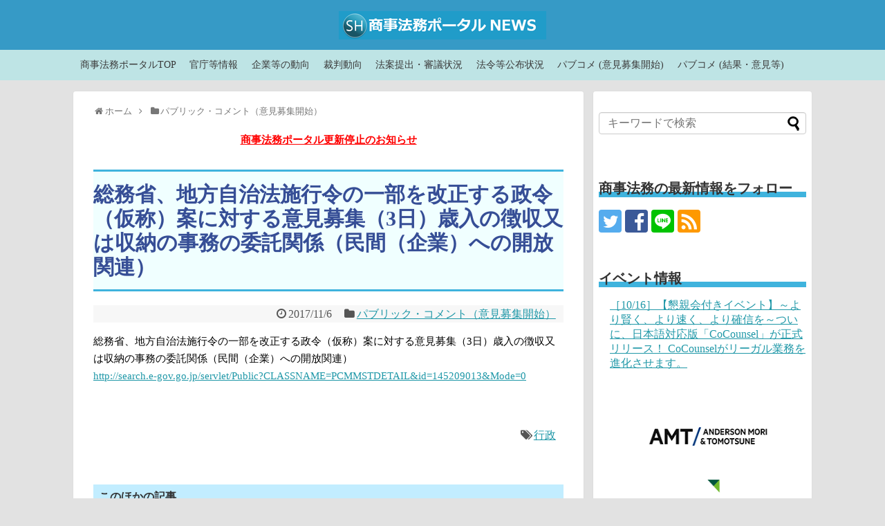

--- FILE ---
content_type: text/html; charset=UTF-8
request_url: https://wp.shojihomu.co.jp/archives/9380
body_size: 18422
content:
<!DOCTYPE html>
<html lang="ja">
<head>
<meta charset="UTF-8">
  <meta name="viewport" content="width=device-width,initial-scale=1.0">
<link rel="alternate" type="application/rss+xml" title="商事法務ポータル NEWS RSS Feed" href="https://wp.shojihomu.co.jp/feed" />
<link rel="pingback" href="https://wp.shojihomu.co.jp/xmlrpc.php" />
<meta name="description" content="総務省、地方自治法施行令の一部を改正する政令（仮称）案に対する意見募集（3日）歳入の徴収又は収納の事務の委託関係（民間（企業）への開放関連） " />
<meta name="keywords" content="パブリック・コメント（意見募集開始）" />
<!-- OGP -->
<meta property="og:type" content="article">
<meta property="og:description" content="総務省、地方自治法施行令の一部を改正する政令（仮称）案に対する意見募集（3日）歳入の徴収又は収納の事務の委託関係（民間（企業）への開放関連） ">
<meta property="og:title" content="総務省、地方自治法施行令の一部を改正する政令（仮称）案に対する意見募集（3日）歳入の徴収又は収納の事務の委託関係（民間（企業）への開放関連）">
<meta property="og:url" content="https://wp.shojihomu.co.jp/archives/9380">
<meta property="og:image" content="https://wp.shojihomu.co.jp/wp-content/uploads/2017/01/fb.png">
<meta property="og:site_name" content="商事法務ポータル NEWS">
<meta property="og:locale" content="ja_JP">
<!-- /OGP -->

<script src="https://kit.fontawesome.com/b2c9d6f975.js" crossorigin="anonymous"></script>
<title>総務省、地方自治法施行令の一部を改正する政令（仮称）案に対する意見募集（3日）歳入の徴収又は収納の事務の委託関係（民間（企業）への開放関連）  |  商事法務ポータル NEWS</title>
<meta name='robots' content='max-image-preview:large' />
	<style>img:is([sizes="auto" i], [sizes^="auto," i]) { contain-intrinsic-size: 3000px 1500px }</style>
	<link rel='dns-prefetch' href='//vjs.zencdn.net' />
<link rel='dns-prefetch' href='//fonts.googleapis.com' />
<link rel="alternate" type="application/rss+xml" title="商事法務ポータル NEWS &raquo; フィード" href="https://wp.shojihomu.co.jp/feed" />
<link rel="alternate" type="application/rss+xml" title="商事法務ポータル NEWS &raquo; コメントフィード" href="https://wp.shojihomu.co.jp/comments/feed" />
<link rel="alternate" type="application/rss+xml" title="商事法務ポータル NEWS &raquo; 総務省、地方自治法施行令の一部を改正する政令（仮称）案に対する意見募集（3日）歳入の徴収又は収納の事務の委託関係（民間（企業）への開放関連） のコメントのフィード" href="https://wp.shojihomu.co.jp/archives/9380/feed" />
<script type="text/javascript">
/* <![CDATA[ */
window._wpemojiSettings = {"baseUrl":"https:\/\/s.w.org\/images\/core\/emoji\/16.0.1\/72x72\/","ext":".png","svgUrl":"https:\/\/s.w.org\/images\/core\/emoji\/16.0.1\/svg\/","svgExt":".svg","source":{"concatemoji":"https:\/\/wp.shojihomu.co.jp\/wp-includes\/js\/wp-emoji-release.min.js?ver=6.8.3"}};
/*! This file is auto-generated */
!function(s,n){var o,i,e;function c(e){try{var t={supportTests:e,timestamp:(new Date).valueOf()};sessionStorage.setItem(o,JSON.stringify(t))}catch(e){}}function p(e,t,n){e.clearRect(0,0,e.canvas.width,e.canvas.height),e.fillText(t,0,0);var t=new Uint32Array(e.getImageData(0,0,e.canvas.width,e.canvas.height).data),a=(e.clearRect(0,0,e.canvas.width,e.canvas.height),e.fillText(n,0,0),new Uint32Array(e.getImageData(0,0,e.canvas.width,e.canvas.height).data));return t.every(function(e,t){return e===a[t]})}function u(e,t){e.clearRect(0,0,e.canvas.width,e.canvas.height),e.fillText(t,0,0);for(var n=e.getImageData(16,16,1,1),a=0;a<n.data.length;a++)if(0!==n.data[a])return!1;return!0}function f(e,t,n,a){switch(t){case"flag":return n(e,"\ud83c\udff3\ufe0f\u200d\u26a7\ufe0f","\ud83c\udff3\ufe0f\u200b\u26a7\ufe0f")?!1:!n(e,"\ud83c\udde8\ud83c\uddf6","\ud83c\udde8\u200b\ud83c\uddf6")&&!n(e,"\ud83c\udff4\udb40\udc67\udb40\udc62\udb40\udc65\udb40\udc6e\udb40\udc67\udb40\udc7f","\ud83c\udff4\u200b\udb40\udc67\u200b\udb40\udc62\u200b\udb40\udc65\u200b\udb40\udc6e\u200b\udb40\udc67\u200b\udb40\udc7f");case"emoji":return!a(e,"\ud83e\udedf")}return!1}function g(e,t,n,a){var r="undefined"!=typeof WorkerGlobalScope&&self instanceof WorkerGlobalScope?new OffscreenCanvas(300,150):s.createElement("canvas"),o=r.getContext("2d",{willReadFrequently:!0}),i=(o.textBaseline="top",o.font="600 32px Arial",{});return e.forEach(function(e){i[e]=t(o,e,n,a)}),i}function t(e){var t=s.createElement("script");t.src=e,t.defer=!0,s.head.appendChild(t)}"undefined"!=typeof Promise&&(o="wpEmojiSettingsSupports",i=["flag","emoji"],n.supports={everything:!0,everythingExceptFlag:!0},e=new Promise(function(e){s.addEventListener("DOMContentLoaded",e,{once:!0})}),new Promise(function(t){var n=function(){try{var e=JSON.parse(sessionStorage.getItem(o));if("object"==typeof e&&"number"==typeof e.timestamp&&(new Date).valueOf()<e.timestamp+604800&&"object"==typeof e.supportTests)return e.supportTests}catch(e){}return null}();if(!n){if("undefined"!=typeof Worker&&"undefined"!=typeof OffscreenCanvas&&"undefined"!=typeof URL&&URL.createObjectURL&&"undefined"!=typeof Blob)try{var e="postMessage("+g.toString()+"("+[JSON.stringify(i),f.toString(),p.toString(),u.toString()].join(",")+"));",a=new Blob([e],{type:"text/javascript"}),r=new Worker(URL.createObjectURL(a),{name:"wpTestEmojiSupports"});return void(r.onmessage=function(e){c(n=e.data),r.terminate(),t(n)})}catch(e){}c(n=g(i,f,p,u))}t(n)}).then(function(e){for(var t in e)n.supports[t]=e[t],n.supports.everything=n.supports.everything&&n.supports[t],"flag"!==t&&(n.supports.everythingExceptFlag=n.supports.everythingExceptFlag&&n.supports[t]);n.supports.everythingExceptFlag=n.supports.everythingExceptFlag&&!n.supports.flag,n.DOMReady=!1,n.readyCallback=function(){n.DOMReady=!0}}).then(function(){return e}).then(function(){var e;n.supports.everything||(n.readyCallback(),(e=n.source||{}).concatemoji?t(e.concatemoji):e.wpemoji&&e.twemoji&&(t(e.twemoji),t(e.wpemoji)))}))}((window,document),window._wpemojiSettings);
/* ]]> */
</script>
<link rel='stylesheet' id='ai1ec_style-css' href='//wp.shojihomu.co.jp/wp-content/plugins/all-in-one-event-calendar/public/themes-ai1ec/vortex/css/ai1ec_parsed_css.css?ver=3.0.0' type='text/css' media='all' />
<link rel='stylesheet' id='pfs-min-style-css' href='https://wp.shojihomu.co.jp/wp-content/plugins/post-from-site/includes/minimal.css?ver=6.8.3&#038;fver=20120110074756' type='text/css' media='all' />
<link rel='stylesheet' id='pfs-style-css' href='https://wp.shojihomu.co.jp/wp-content/plugins/post-from-site/includes/twentyeleven.css?ver=6.8.3&#038;fver=20120110074756' type='text/css' media='all' />
<link rel='stylesheet' id='pt-cv-public-style-css' href='https://wp.shojihomu.co.jp/wp-content/plugins/content-views-query-and-display-post-page/public/assets/css/cv.css?ver=2.4.0.7&#038;fver=20220907030313' type='text/css' media='all' />
<link rel='stylesheet' id='simplicity-style-css' href='https://wp.shojihomu.co.jp/wp-content/themes/simplicity2/style.css?ver=6.8.3&#038;fver=20191029082433' type='text/css' media='all' />
<link rel='stylesheet' id='responsive-style-css' href='https://wp.shojihomu.co.jp/wp-content/themes/simplicity2/css/responsive-pc.css?ver=6.8.3&#038;fver=20191029082433' type='text/css' media='all' />
<link rel='stylesheet' id='parts-skin-style-css' href='https://wp.shojihomu.co.jp/wp-content/themes/simplicity2-child/skins/_parts/_merged_.css?ver=6.8.3&#038;fver=20260127070315' type='text/css' media='all' />
<link rel='stylesheet' id='font-awesome-style-css' href='https://wp.shojihomu.co.jp/wp-content/themes/simplicity2/webfonts/css/font-awesome.min.css?ver=6.8.3&#038;fver=20191029082433' type='text/css' media='all' />
<link rel='stylesheet' id='icomoon-style-css' href='https://wp.shojihomu.co.jp/wp-content/themes/simplicity2/webfonts/icomoon/style.css?ver=6.8.3&#038;fver=20191029082433' type='text/css' media='all' />
<link rel='stylesheet' id='google-fonts-mplus1p-css' href='https://fonts.googleapis.com/earlyaccess/mplus1p.css?ver=6.8.3' type='text/css' media='all' />
<link rel='stylesheet' id='responsive-mode-style-css' href='https://wp.shojihomu.co.jp/wp-content/themes/simplicity2/responsive.css?ver=6.8.3&#038;fver=20191029082433' type='text/css' media='all' />
<link rel='stylesheet' id='narrow-style-css' href='https://wp.shojihomu.co.jp/wp-content/themes/simplicity2/css/narrow.css?ver=6.8.3&#038;fver=20191029082433' type='text/css' media='all' />
<link rel='stylesheet' id='media-style-css' href='https://wp.shojihomu.co.jp/wp-content/themes/simplicity2/css/media.css?ver=6.8.3&#038;fver=20191029082433' type='text/css' media='all' />
<link rel='stylesheet' id='extension-style-css' href='https://wp.shojihomu.co.jp/wp-content/themes/simplicity2/css/extension.css?ver=6.8.3&#038;fver=20191029082433' type='text/css' media='all' />
<style id='extension-style-inline-css' type='text/css'>
#header{background-color:#369ac6}#navi ul,#navi ul.sub-menu,#navi ul.children{background-color:#bee4e5;border-color:#bee4e5}#navi{background-color:#bee4e5}@media screen and (max-width:1110px){#navi{background-color:transparent}}#navi ul li a{color:#3a3a3a}#navi ul li a:hover{background-color:#22c6d8}#page-top a{background-color:#369ac6}#footer{background-color:#369ac6}#h-top{min-height:60px}ul.snsp li.twitter-page a span{background-color:#55acee}ul.snsp li.facebook-page a span{background-color:#3b5998}ul.snsp li.google-plus-page a span{background-color:#dd4b39}ul.snsp li.instagram-page a span{background-color:#3f729b}ul.snsp li.hatebu-page a span{background-color:#008fde}ul.snsp li.pinterest-page a span{background-color:#cc2127}ul.snsp li.youtube-page a span{background-color:#e52d27}ul.snsp li.flickr-page a span{background-color:#1d1d1b}ul.snsp li.github-page a span{background-color:#24292e}ul.snsp li.line-page a span{background-color:#00c300}ul.snsp li.feedly-page a span{background-color:#87bd33}ul.snsp li.push7-page a span{background-color:#eeac00}ul.snsp li.rss-page a span{background-color:#fe9900}ul.snsp li a:hover{opacity:.7} figure.entry-thumb,.new-entry-thumb,.popular-entry-thumb,.related-entry-thumb{display:none}.widget_new_popular .wpp-thumbnail,.widget_popular_ranking .wpp-thumbnail{display:none}.related-entry-thumbnail .related-entry-thumb{display:block}.entry-card-content,.related-entry-content{margin-left:0}.widget_new_popular ul li::before{display:none}.new-entry,#sidebar ul.wpp-list{padding-left:1em}.new-entry a,#sidebar ul.wpp-list a{color:;text-decoration:underline}.article{font-size:15px}#header .alignleft{margin-right:30px;max-width:none} .blog-card-thumbnail-right .blog-card-thumbnail{float:right}.blog-card-thumbnail-right .blog-card-content{margin-left:0;margin-right:110px}.blog-card-thumbnail-right img.blog-card-thumb-image{margin-left:10px;margin-right:0}#sidebar .blog-card-thumbnail-right .blog-card-content{margin-left:0;margin-right:90px}@media screen and (max-width:560px){.blog-card-thumbnail-right .blog-card-content{margin-right:90px}.blog-card-thumbnail-right .blog-card-title{margin-left:0}.blog-card-thumbnail-right img.blog-card-thumb-image{margin-left:5px;margin-right:0}}  #header .alignleft{text-align:center;max-width:none}#h-top #site-title a{margin-right:0}#site-description{margin-right:0}#header .alignright{display:none} #sidebar{background-color:#fff;padding:5px 8px;border-radius:4px;border:1px solid #ddd}@media screen and (max-width:639px){.article br{display:block}}#site-title{margin-right:0} #main .social-count{display:none} .arrow-box{display:none}#sns-group-top .balloon-btn-set{width:auto}body{font-family:'Mplus 1p'}
</style>
<link rel='stylesheet' id='child-style-css' href='https://wp.shojihomu.co.jp/wp-content/themes/simplicity2-child/style.css?ver=6.8.3&#038;fver=20221220035456' type='text/css' media='all' />
<link rel='stylesheet' id='child-responsive-mode-style-css' href='https://wp.shojihomu.co.jp/wp-content/themes/simplicity2-child/responsive.css?ver=6.8.3&#038;fver=20170525075140' type='text/css' media='all' />
<link rel='stylesheet' id='print-style-css' href='https://wp.shojihomu.co.jp/wp-content/themes/simplicity2/css/print.css?ver=6.8.3&#038;fver=20191029082433' type='text/css' media='print' />
<style id='wp-emoji-styles-inline-css' type='text/css'>

	img.wp-smiley, img.emoji {
		display: inline !important;
		border: none !important;
		box-shadow: none !important;
		height: 1em !important;
		width: 1em !important;
		margin: 0 0.07em !important;
		vertical-align: -0.1em !important;
		background: none !important;
		padding: 0 !important;
	}
</style>
<link rel='stylesheet' id='wp-block-library-css' href='https://wp.shojihomu.co.jp/wp-includes/css/dist/block-library/style.min.css?ver=6.8.3' type='text/css' media='all' />
<style id='wp-block-library-inline-css' type='text/css'>
.has-text-align-justify{text-align:justify;}
</style>
<style id='classic-theme-styles-inline-css' type='text/css'>
/*! This file is auto-generated */
.wp-block-button__link{color:#fff;background-color:#32373c;border-radius:9999px;box-shadow:none;text-decoration:none;padding:calc(.667em + 2px) calc(1.333em + 2px);font-size:1.125em}.wp-block-file__button{background:#32373c;color:#fff;text-decoration:none}
</style>
<link rel='stylesheet' id='mediaelement-css' href='https://wp.shojihomu.co.jp/wp-includes/js/mediaelement/mediaelementplayer-legacy.min.css?ver=4.2.17' type='text/css' media='all' />
<link rel='stylesheet' id='wp-mediaelement-css' href='https://wp.shojihomu.co.jp/wp-includes/js/mediaelement/wp-mediaelement.min.css?ver=6.8.3' type='text/css' media='all' />
<style id='global-styles-inline-css' type='text/css'>
:root{--wp--preset--aspect-ratio--square: 1;--wp--preset--aspect-ratio--4-3: 4/3;--wp--preset--aspect-ratio--3-4: 3/4;--wp--preset--aspect-ratio--3-2: 3/2;--wp--preset--aspect-ratio--2-3: 2/3;--wp--preset--aspect-ratio--16-9: 16/9;--wp--preset--aspect-ratio--9-16: 9/16;--wp--preset--color--black: #000000;--wp--preset--color--cyan-bluish-gray: #abb8c3;--wp--preset--color--white: #ffffff;--wp--preset--color--pale-pink: #f78da7;--wp--preset--color--vivid-red: #cf2e2e;--wp--preset--color--luminous-vivid-orange: #ff6900;--wp--preset--color--luminous-vivid-amber: #fcb900;--wp--preset--color--light-green-cyan: #7bdcb5;--wp--preset--color--vivid-green-cyan: #00d084;--wp--preset--color--pale-cyan-blue: #8ed1fc;--wp--preset--color--vivid-cyan-blue: #0693e3;--wp--preset--color--vivid-purple: #9b51e0;--wp--preset--gradient--vivid-cyan-blue-to-vivid-purple: linear-gradient(135deg,rgba(6,147,227,1) 0%,rgb(155,81,224) 100%);--wp--preset--gradient--light-green-cyan-to-vivid-green-cyan: linear-gradient(135deg,rgb(122,220,180) 0%,rgb(0,208,130) 100%);--wp--preset--gradient--luminous-vivid-amber-to-luminous-vivid-orange: linear-gradient(135deg,rgba(252,185,0,1) 0%,rgba(255,105,0,1) 100%);--wp--preset--gradient--luminous-vivid-orange-to-vivid-red: linear-gradient(135deg,rgba(255,105,0,1) 0%,rgb(207,46,46) 100%);--wp--preset--gradient--very-light-gray-to-cyan-bluish-gray: linear-gradient(135deg,rgb(238,238,238) 0%,rgb(169,184,195) 100%);--wp--preset--gradient--cool-to-warm-spectrum: linear-gradient(135deg,rgb(74,234,220) 0%,rgb(151,120,209) 20%,rgb(207,42,186) 40%,rgb(238,44,130) 60%,rgb(251,105,98) 80%,rgb(254,248,76) 100%);--wp--preset--gradient--blush-light-purple: linear-gradient(135deg,rgb(255,206,236) 0%,rgb(152,150,240) 100%);--wp--preset--gradient--blush-bordeaux: linear-gradient(135deg,rgb(254,205,165) 0%,rgb(254,45,45) 50%,rgb(107,0,62) 100%);--wp--preset--gradient--luminous-dusk: linear-gradient(135deg,rgb(255,203,112) 0%,rgb(199,81,192) 50%,rgb(65,88,208) 100%);--wp--preset--gradient--pale-ocean: linear-gradient(135deg,rgb(255,245,203) 0%,rgb(182,227,212) 50%,rgb(51,167,181) 100%);--wp--preset--gradient--electric-grass: linear-gradient(135deg,rgb(202,248,128) 0%,rgb(113,206,126) 100%);--wp--preset--gradient--midnight: linear-gradient(135deg,rgb(2,3,129) 0%,rgb(40,116,252) 100%);--wp--preset--font-size--small: 13px;--wp--preset--font-size--medium: 20px;--wp--preset--font-size--large: 36px;--wp--preset--font-size--x-large: 42px;--wp--preset--spacing--20: 0.44rem;--wp--preset--spacing--30: 0.67rem;--wp--preset--spacing--40: 1rem;--wp--preset--spacing--50: 1.5rem;--wp--preset--spacing--60: 2.25rem;--wp--preset--spacing--70: 3.38rem;--wp--preset--spacing--80: 5.06rem;--wp--preset--shadow--natural: 6px 6px 9px rgba(0, 0, 0, 0.2);--wp--preset--shadow--deep: 12px 12px 50px rgba(0, 0, 0, 0.4);--wp--preset--shadow--sharp: 6px 6px 0px rgba(0, 0, 0, 0.2);--wp--preset--shadow--outlined: 6px 6px 0px -3px rgba(255, 255, 255, 1), 6px 6px rgba(0, 0, 0, 1);--wp--preset--shadow--crisp: 6px 6px 0px rgba(0, 0, 0, 1);}:where(.is-layout-flex){gap: 0.5em;}:where(.is-layout-grid){gap: 0.5em;}body .is-layout-flex{display: flex;}.is-layout-flex{flex-wrap: wrap;align-items: center;}.is-layout-flex > :is(*, div){margin: 0;}body .is-layout-grid{display: grid;}.is-layout-grid > :is(*, div){margin: 0;}:where(.wp-block-columns.is-layout-flex){gap: 2em;}:where(.wp-block-columns.is-layout-grid){gap: 2em;}:where(.wp-block-post-template.is-layout-flex){gap: 1.25em;}:where(.wp-block-post-template.is-layout-grid){gap: 1.25em;}.has-black-color{color: var(--wp--preset--color--black) !important;}.has-cyan-bluish-gray-color{color: var(--wp--preset--color--cyan-bluish-gray) !important;}.has-white-color{color: var(--wp--preset--color--white) !important;}.has-pale-pink-color{color: var(--wp--preset--color--pale-pink) !important;}.has-vivid-red-color{color: var(--wp--preset--color--vivid-red) !important;}.has-luminous-vivid-orange-color{color: var(--wp--preset--color--luminous-vivid-orange) !important;}.has-luminous-vivid-amber-color{color: var(--wp--preset--color--luminous-vivid-amber) !important;}.has-light-green-cyan-color{color: var(--wp--preset--color--light-green-cyan) !important;}.has-vivid-green-cyan-color{color: var(--wp--preset--color--vivid-green-cyan) !important;}.has-pale-cyan-blue-color{color: var(--wp--preset--color--pale-cyan-blue) !important;}.has-vivid-cyan-blue-color{color: var(--wp--preset--color--vivid-cyan-blue) !important;}.has-vivid-purple-color{color: var(--wp--preset--color--vivid-purple) !important;}.has-black-background-color{background-color: var(--wp--preset--color--black) !important;}.has-cyan-bluish-gray-background-color{background-color: var(--wp--preset--color--cyan-bluish-gray) !important;}.has-white-background-color{background-color: var(--wp--preset--color--white) !important;}.has-pale-pink-background-color{background-color: var(--wp--preset--color--pale-pink) !important;}.has-vivid-red-background-color{background-color: var(--wp--preset--color--vivid-red) !important;}.has-luminous-vivid-orange-background-color{background-color: var(--wp--preset--color--luminous-vivid-orange) !important;}.has-luminous-vivid-amber-background-color{background-color: var(--wp--preset--color--luminous-vivid-amber) !important;}.has-light-green-cyan-background-color{background-color: var(--wp--preset--color--light-green-cyan) !important;}.has-vivid-green-cyan-background-color{background-color: var(--wp--preset--color--vivid-green-cyan) !important;}.has-pale-cyan-blue-background-color{background-color: var(--wp--preset--color--pale-cyan-blue) !important;}.has-vivid-cyan-blue-background-color{background-color: var(--wp--preset--color--vivid-cyan-blue) !important;}.has-vivid-purple-background-color{background-color: var(--wp--preset--color--vivid-purple) !important;}.has-black-border-color{border-color: var(--wp--preset--color--black) !important;}.has-cyan-bluish-gray-border-color{border-color: var(--wp--preset--color--cyan-bluish-gray) !important;}.has-white-border-color{border-color: var(--wp--preset--color--white) !important;}.has-pale-pink-border-color{border-color: var(--wp--preset--color--pale-pink) !important;}.has-vivid-red-border-color{border-color: var(--wp--preset--color--vivid-red) !important;}.has-luminous-vivid-orange-border-color{border-color: var(--wp--preset--color--luminous-vivid-orange) !important;}.has-luminous-vivid-amber-border-color{border-color: var(--wp--preset--color--luminous-vivid-amber) !important;}.has-light-green-cyan-border-color{border-color: var(--wp--preset--color--light-green-cyan) !important;}.has-vivid-green-cyan-border-color{border-color: var(--wp--preset--color--vivid-green-cyan) !important;}.has-pale-cyan-blue-border-color{border-color: var(--wp--preset--color--pale-cyan-blue) !important;}.has-vivid-cyan-blue-border-color{border-color: var(--wp--preset--color--vivid-cyan-blue) !important;}.has-vivid-purple-border-color{border-color: var(--wp--preset--color--vivid-purple) !important;}.has-vivid-cyan-blue-to-vivid-purple-gradient-background{background: var(--wp--preset--gradient--vivid-cyan-blue-to-vivid-purple) !important;}.has-light-green-cyan-to-vivid-green-cyan-gradient-background{background: var(--wp--preset--gradient--light-green-cyan-to-vivid-green-cyan) !important;}.has-luminous-vivid-amber-to-luminous-vivid-orange-gradient-background{background: var(--wp--preset--gradient--luminous-vivid-amber-to-luminous-vivid-orange) !important;}.has-luminous-vivid-orange-to-vivid-red-gradient-background{background: var(--wp--preset--gradient--luminous-vivid-orange-to-vivid-red) !important;}.has-very-light-gray-to-cyan-bluish-gray-gradient-background{background: var(--wp--preset--gradient--very-light-gray-to-cyan-bluish-gray) !important;}.has-cool-to-warm-spectrum-gradient-background{background: var(--wp--preset--gradient--cool-to-warm-spectrum) !important;}.has-blush-light-purple-gradient-background{background: var(--wp--preset--gradient--blush-light-purple) !important;}.has-blush-bordeaux-gradient-background{background: var(--wp--preset--gradient--blush-bordeaux) !important;}.has-luminous-dusk-gradient-background{background: var(--wp--preset--gradient--luminous-dusk) !important;}.has-pale-ocean-gradient-background{background: var(--wp--preset--gradient--pale-ocean) !important;}.has-electric-grass-gradient-background{background: var(--wp--preset--gradient--electric-grass) !important;}.has-midnight-gradient-background{background: var(--wp--preset--gradient--midnight) !important;}.has-small-font-size{font-size: var(--wp--preset--font-size--small) !important;}.has-medium-font-size{font-size: var(--wp--preset--font-size--medium) !important;}.has-large-font-size{font-size: var(--wp--preset--font-size--large) !important;}.has-x-large-font-size{font-size: var(--wp--preset--font-size--x-large) !important;}
:where(.wp-block-post-template.is-layout-flex){gap: 1.25em;}:where(.wp-block-post-template.is-layout-grid){gap: 1.25em;}
:where(.wp-block-columns.is-layout-flex){gap: 2em;}:where(.wp-block-columns.is-layout-grid){gap: 2em;}
:root :where(.wp-block-pullquote){font-size: 1.5em;line-height: 1.6;}
</style>
<link rel='stylesheet' id='cptch_stylesheet-css' href='https://wp.shojihomu.co.jp/wp-content/plugins/captcha/css/front_end_style.css?ver=4.3.6&#038;fver=20170919082218' type='text/css' media='all' />
<link rel='stylesheet' id='dashicons-css' href='https://wp.shojihomu.co.jp/wp-includes/css/dashicons.min.css?ver=6.8.3' type='text/css' media='all' />
<link rel='stylesheet' id='cptch_desktop_style-css' href='https://wp.shojihomu.co.jp/wp-content/plugins/captcha/css/desktop_style.css?ver=4.3.6&#038;fver=20170919082218' type='text/css' media='all' />
<link rel='stylesheet' id='fancybox-for-wp-css' href='https://wp.shojihomu.co.jp/wp-content/plugins/fancybox-for-wordpress/assets/css/fancybox.css?ver=1.3.4&#038;fver=20211227031657' type='text/css' media='all' />
<link rel='stylesheet' id='videojs-css' href='//vjs.zencdn.net/5.9.2/video-js.css?ver=6.8.3' type='text/css' media='all' />
<link rel='stylesheet' id='videojs-style-css' href='https://wp.shojihomu.co.jp/wp-content/plugins/videojs-hls-player/videojs-hls-player.css?ver=6.8.3&#038;fver=20171129065121' type='text/css' media='all' />
<link rel='stylesheet' id='videojs-airplay-css' href='https://wp.shojihomu.co.jp/wp-content/plugins/videojs-hls-player/videojs-airplay/videojs.airplay.css?ver=6.8.3&#038;fver=20171129065121' type='text/css' media='all' />
<link rel='stylesheet' id='ivory-search-styles-css' href='https://wp.shojihomu.co.jp/wp-content/plugins/add-search-to-menu/public/css/ivory-search.min.css?ver=5.4.8&#038;fver=20220907030342' type='text/css' media='all' />
<link rel='stylesheet' id='sidebar-login-css' href='https://wp.shojihomu.co.jp/wp-content/plugins/sidebar-login/build/sidebar-login.css?ver=1661826946&#038;fver=20220830023546' type='text/css' media='all' />
<link rel='stylesheet' id='dflip-icons-style-css' href='https://wp.shojihomu.co.jp/wp-content/plugins/3d-flipbook-dflip-lite/assets/css/themify-icons.min.css?ver=1.7.33&#038;fver=20220907124757' type='text/css' media='all' />
<link rel='stylesheet' id='dflip-style-css' href='https://wp.shojihomu.co.jp/wp-content/plugins/3d-flipbook-dflip-lite/assets/css/dflip.min.css?ver=1.7.33&#038;fver=20220907124757' type='text/css' media='all' />
<link rel='stylesheet' id='tablepress-default-css' href='https://wp.shojihomu.co.jp/wp-content/tablepress-combined.min.css?ver=10&#038;fver=20210922053303' type='text/css' media='all' />
<link rel='stylesheet' id='jetpack_css-css' href='https://wp.shojihomu.co.jp/wp-content/plugins/jetpack/css/jetpack.css?ver=11.5.3&#038;fver=20241014090616' type='text/css' media='all' />
<script type="text/javascript" src="https://wp.shojihomu.co.jp/wp-includes/js/jquery/jquery.min.js?ver=3.7.1" id="jquery-core-js"></script>
<script type="text/javascript" src="https://wp.shojihomu.co.jp/wp-includes/js/jquery/jquery-migrate.min.js?ver=3.4.1" id="jquery-migrate-js"></script>
<script type="text/javascript" src="https://wp.shojihomu.co.jp/wp-includes/js/jquery/jquery.form.min.js?ver=4.3.0" id="jquery-form-js"></script>
<script type="text/javascript" src="https://wp.shojihomu.co.jp/wp-content/plugins/post-from-site/includes/jquery.MultiFile.pack.js?ver=6.8.3&amp;fver=20120110074756" id="jquery-multi-upload-js"></script>
<script type="text/javascript" src="https://wp.shojihomu.co.jp/wp-content/plugins/post-from-site/includes/pfs-script.js?ver=6.8.3&amp;fver=20120110074756" id="pfs-script-js"></script>
<script type="text/javascript" src="https://wp.shojihomu.co.jp/wp-content/plugins/fancybox-for-wordpress/assets/js/jquery.fancybox.js?ver=1.3.4&amp;fver=20211227031657" id="fancybox-for-wp-js"></script>
<script type="text/javascript" src="//vjs.zencdn.net/ie8/1.1.2/videojs-ie8.min.js?ver=1.0.2" id="videojs-ie8-js"></script>
<link rel="canonical" href="https://wp.shojihomu.co.jp/archives/9380" />
<link rel='shortlink' href='https://wp.shojihomu.co.jp/?p=9380' />
<link rel="alternate" title="oEmbed (JSON)" type="application/json+oembed" href="https://wp.shojihomu.co.jp/wp-json/oembed/1.0/embed?url=https%3A%2F%2Fwp.shojihomu.co.jp%2Farchives%2F9380" />
<link rel="alternate" title="oEmbed (XML)" type="text/xml+oembed" href="https://wp.shojihomu.co.jp/wp-json/oembed/1.0/embed?url=https%3A%2F%2Fwp.shojihomu.co.jp%2Farchives%2F9380&#038;format=xml" />

<!-- Fancybox for WordPress v3.3.3 -->
<style type="text/css">
	.fancybox-slide--image .fancybox-content{background-color: #FFFFFF}div.fancybox-caption{display:none !important;}
	
	img.fancybox-image{border-width:10px;border-color:#FFFFFF;border-style:solid;}
	div.fancybox-bg{background-color:rgba(102,102,102,0.3);opacity:1 !important;}div.fancybox-content{border-color:#FFFFFF}
	div#fancybox-title{background-color:#FFFFFF}
	div.fancybox-content{background-color:#FFFFFF}
	div#fancybox-title-inside{color:#333333}
	
	
	
	div.fancybox-caption p.caption-title{display:inline-block}
	div.fancybox-caption p.caption-title{font-size:14px}
	div.fancybox-caption p.caption-title{color:#333333}
	div.fancybox-caption {color:#333333}div.fancybox-caption p.caption-title {background:#fff; width:auto;padding:10px 30px;}div.fancybox-content p.caption-title{color:#333333;margin: 0;padding: 5px 0;}
</style><script type="text/javascript">
	jQuery(function () {

		var mobileOnly = false;
		
		if (mobileOnly) {
			return;
		}

		jQuery.fn.getTitle = function () { // Copy the title of every IMG tag and add it to its parent A so that fancybox can show titles
			var arr = jQuery("a[data-fancybox]");
									jQuery.each(arr, function() {
										var title = jQuery(this).children("img").attr("title");
										 var caption = jQuery(this).next("figcaption").html();
                                        if(caption && title){jQuery(this).attr("title",title+" " + caption)}else if(title){ jQuery(this).attr("title",title);}else if(caption){jQuery(this).attr("title",caption);}
									});			}

		// Supported file extensions

				var thumbnails = jQuery("a:has(img)").not(".nolightbox").not('.envira-gallery-link').not('.ngg-simplelightbox').filter(function () {
			return /\.(jpe?g|png|gif|mp4|webp|bmp|pdf)(\?[^/]*)*$/i.test(jQuery(this).attr('href'))
		});
		

		// Add data-type iframe for links that are not images or videos.
		var iframeLinks = jQuery('.fancyboxforwp').filter(function () {
			return !/\.(jpe?g|png|gif|mp4|webp|bmp|pdf)(\?[^/]*)*$/i.test(jQuery(this).attr('href'))
		}).filter(function () {
			return !/vimeo|youtube/i.test(jQuery(this).attr('href'))
		});
		iframeLinks.attr({"data-type": "iframe"}).getTitle();

				// Gallery All
		thumbnails.addClass("fancyboxforwp").attr("data-fancybox", "gallery").getTitle();
		iframeLinks.attr({"data-fancybox": "gallery"}).getTitle();

		// Gallery type NONE
		
		// Call fancybox and apply it on any link with a rel atribute that starts with "fancybox", with the options set on the admin panel
		jQuery("a.fancyboxforwp").fancyboxforwp({
			loop: false,
			smallBtn: false,
			zoomOpacity: "auto",
			animationEffect: "fade",
			animationDuration: 500,
			transitionEffect: "fade",
			transitionDuration: "300",
			overlayShow: true,
			overlayOpacity: "0.3",
			titleShow: true,
			titlePosition: "inside",
			keyboard: true,
			showCloseButton: false,
			arrows: true,
			clickContent:"close",
			clickSlide: "close",
			mobile: {
				clickContent: function (current, event) {
					return current.type === "image" ? "close" : false;
				},
				clickSlide: function (current, event) {
					return current.type === "image" ? "close" : "close";
				},
			},
			wheel: false,
			toolbar: true,
			preventCaptionOverlap: true,
			onInit: function() { },			onDeactivate
	: function() { },		beforeClose: function() { },			afterShow: function() {},				afterClose: function() { },					caption : function( instance, item ) {var title ="";if("undefined" != typeof jQuery(this).context ){var title = jQuery(this).context.title;} else { var title = ("undefined" != typeof jQuery(this).attr("title")) ? jQuery(this).attr("title") : false;}var caption = jQuery(this).data('caption') || '';if ( item.type === 'image' && title.length ) {caption = (caption.length ? caption + '<br />' : '') + '<p class="caption-title">'+title+'</p>' ;}return caption;},
		afterLoad : function( instance, current ) {current.$content.append('<div class=\"fancybox-custom-caption inside-caption\" style=\" position: absolute;left:0;right:0;color:#000;margin:0 auto;bottom:0;text-align:center;background-color:#FFFFFF \">' + current.opts.caption + '</div>');},
			})
		;

			})
</script>
<!-- END Fancybox for WordPress -->

<!-- This site is embedding HLS video using Video.js HLS Plugin v1.0.2 - https://www.socialite-media.com/videojs-hls-player-for-wordpress -->

	<style>img#wpstats{display:none}</style>
		<style type="text/css">
                    .ctl-bullets-container {
                display: block;
                position: fixed;
                left: 0;
                height: 100%;
                z-index: 1049;
                font-weight: normal;
                height: 70vh;
                overflow-x: hidden;
                overflow-y: auto;
                margin: 15vh auto;
            }</style><link rel="shortcut icon" type="image/x-icon" href="https://wp.shojihomu.co.jp/wp-content/uploads/2017/01/favicon2.png" />
<script data-cfasync="false"> var dFlipLocation = "https://wp.shojihomu.co.jp/wp-content/plugins/3d-flipbook-dflip-lite/assets/"; var dFlipWPGlobal = {"text":{"toggleSound":"Turn on\/off Sound","toggleThumbnails":"Toggle Thumbnails","toggleOutline":"Toggle Outline\/Bookmark","previousPage":"Previous Page","nextPage":"Next Page","toggleFullscreen":"Toggle Fullscreen","zoomIn":"Zoom In","zoomOut":"Zoom Out","toggleHelp":"Toggle Help","singlePageMode":"Single Page Mode","doublePageMode":"Double Page Mode","downloadPDFFile":"Download PDF File","gotoFirstPage":"Goto First Page","gotoLastPage":"Goto Last Page","share":"Share","mailSubject":"I wanted you to see this FlipBook","mailBody":"Check out this site {{url}}","loading":"DearFlip: Loading "},"moreControls":"download,pageMode,startPage,endPage,sound","hideControls":"","scrollWheel":"true","backgroundColor":"#777","backgroundImage":"","height":"auto","paddingLeft":"20","paddingRight":"20","controlsPosition":"bottom","duration":800,"soundEnable":"true","enableDownload":"true","enableAnnotation":"false","enableAnalytics":"false","webgl":"true","hard":"none","maxTextureSize":"1600","rangeChunkSize":"524288","zoomRatio":1.5,"stiffness":3,"pageMode":"0","singlePageMode":"0","pageSize":"0","autoPlay":"false","autoPlayDuration":5000,"autoPlayStart":"false","linkTarget":"2","sharePrefix":"dearflip-"};</script><style type="text/css" id="custom-background-css">
body.custom-background { background-color: #e2e2e2; }
</style>
			<style type="text/css" id="wp-custom-css">
			/*
ここに独自の CSS を追加することができます。

詳しくは上のヘルプアイコンをクリックしてください。
*/

ul.lcp_catlist { list-style-image: url(https://wp.shojihomu.co.jp/wp-content/uploads/2017/01/icon.png);
 }
li {margin-top:0.5em; margin-bottom:0.5em;}

div.pt-cv-title {padding-left: 30px;
    background: url(https://wp.shojihomu.co.jp/wp-content/uploads/2019/05/mhm_icon.png) no-repeat;
 }
li {margin-top:0.5em; margin-bottom:0.5em;}

h2 {
background: #c2edff;/*背景色*/
font-size: 1rem; /* =16px */
padding: 0.5em;/*文字まわり（上下左右）の余白*/
}

a.entry-title.entry-title-link {
font-size: 1rem; /* =16px */
}

h6.portal {
position: relative;
background: #3fb3dd;
padding: 5px 5px 2px 25px;
font-size: 20px;
color: #FFFFFF;
border-radius: 0 10px 10px 0;
}

h6.portal:before {
font-family: FontAwesome;
content: "\f044";
display: inline-block;
line-height: 40px;
position: absolute;
padding: 0em;
color: white;
background: #209cc9;
font-weight: normal;
width: 40px;
text-align: center;
height: 40px;
line-height: 40px;
left: -0.5em;
top: 50%;
-moz-transform: translateY(-50%);
-webkit-transform: translateY(-50%);
-ms-transform: translateY(-50%);
transform: translateY(-50%);
border: solid 3px white; 
border-radius: 50%;
}

h6.movie {
position: relative;
background: #3fb3dd;
padding: 5px 5px 2px 25px;
font-size: 20px;
color: #FFFFFF;
border-radius: 0 10px 10px 0;
}

h6.movie:before {
font-family: FontAwesome;
content: "\f03d";
display: inline-block;
line-height: 40px;
position: absolute;
padding: 0em;
color: white;
background: #209cc9;
font-weight: normal;
width: 40px;
text-align: center;
height: 40px;
line-height: 40px;
left: -0.5em;
top: 50%;
-moz-transform: translateY(-50%);
-webkit-transform: translateY(-50%);
-ms-transform: translateY(-50%);
transform: translateY(-50%);
border: solid 3px white; 
border-radius: 50%;
}

h6.book {
position: relative;
background: #3fb3dd;
padding: 5px 5px 2px 25px;
font-size: 20px;
color: #FFFFFF;
border-radius: 0 10px 10px 0;
}

h6.book:before {
font-family: FontAwesome;
content: "\f02d";
display: inline-block;
line-height: 40px;
position: absolute;
padding: 0em;
color: white;
background: #209cc9;
font-weight: normal;
width: 40px;
text-align: center;
height: 40px;
line-height: 40px;
left: -0.5em;
top: 50%;
-moz-transform: translateY(-50%);
-webkit-transform: translateY(-50%);
-ms-transform: translateY(-50%);
transform: translateY(-50%);
border: solid 3px white; 
border-radius: 50%;
}

h6.kancho {
position: relative;
background: #3fb3dd;
padding: 5px 5px 2px 25px;
font-size: 20px;
color: #FFFFFF;
border-radius: 0 10px 10px 0;
}

h6.kancho:before {
font-family: FontAwesome;
content: "\f19c";
display: inline-block;
line-height: 40px;
position: absolute;
padding: 0em;
color: white;
background: #209cc9;
font-weight: normal;
width: 40px;
text-align: center;
height: 40px;
line-height: 40px;
left: -0.5em;
top: 50%;
-moz-transform: translateY(-50%);
-webkit-transform: translateY(-50%);
-ms-transform: translateY(-50%);
transform: translateY(-50%);
border: solid 3px white; 
border-radius: 50%;
}

h6.kigyo {
position: relative;
background: #3fb3dd;
padding: 5px 5px 2px 25px;
font-size: 20px;
color: #FFFFFF;
border-radius: 0 10px 10px 0;
}

h6.kigyo:before {
font-family: FontAwesome;
content: "\f0f7";
display: inline-block;
line-height: 40px;
position: absolute;
padding: 0em;
color: white;
background: #209cc9;
font-weight: normal;
width: 40px;
text-align: center;
height: 40px;
line-height: 40px;
left: -0.5em;
top: 50%;
-moz-transform: translateY(-50%);
-webkit-transform: translateY(-50%);
-ms-transform: translateY(-50%);
transform: translateY(-50%);
border: solid 3px white; 
border-radius: 50%;
}

h6.saiban {
position: relative;
background: #3fb3dd;
padding: 5px 5px 2px 25px;
font-size: 20px;
color: #FFFFFF;
border-radius: 0 10px 10px 0;
}

h6.saiban:before {
font-family: FontAwesome;
content: "\f24e";
display: inline-block;
line-height: 40px;
position: absolute;
padding: 0em;
color: white;
background: #209cc9;
font-weight: normal;
width: 40px;
text-align: center;
height: 40px;
line-height: 40px;
left: -0.5em;
top: 50%;
-moz-transform: translateY(-50%);
-webkit-transform: translateY(-50%);
-ms-transform: translateY(-50%);
transform: translateY(-50%);
border: solid 3px white; 
border-radius: 50%;
}

h6.houan {
position: relative;
background: #3fb3dd;
padding: 5px 5px 2px 25px;
font-size: 20px;
color: #FFFFFF;
border-radius: 0 10px 10px 0;
}

h6.houan:before {
font-family: FontAwesome;
content: "\f15c";
display: inline-block;
line-height: 40px;
position: absolute;
padding: 0em;
color: white;
background: #209cc9;
font-weight: normal;
width: 40px;
text-align: center;
height: 40px;
line-height: 40px;
left: -0.5em;
top: 50%;
-moz-transform: translateY(-50%);
-webkit-transform: translateY(-50%);
-ms-transform: translateY(-50%);
transform: translateY(-50%);
border: solid 3px white; 
border-radius: 50%;
}

h6.koufu {
position: relative;
background: #3fb3dd;
padding: 5px 5px 2px 25px;
font-size: 20px;
color: #FFFFFF;
border-radius: 0 10px 10px 0;
}

h6.koufu:before {
font-family: FontAwesome;
content: "\f274";
display: inline-block;
line-height: 40px;
position: absolute;
padding: 0em;
color: white;
background: #209cc9;
font-weight: normal;
width: 40px;
text-align: center;
height: 40px;
line-height: 40px;
left: -0.5em;
top: 50%;
-moz-transform: translateY(-50%);
-webkit-transform: translateY(-50%);
-ms-transform: translateY(-50%);
transform: translateY(-50%);
border: solid 3px white; 
border-radius: 50%;
}

h6.boshu {
position: relative;
background: #3fb3dd;
padding: 5px 5px 2px 25px;
font-size: 20px;
color: #FFFFFF;
border-radius: 0 10px 10px 0;
}

h6.boshu:before {
font-family: FontAwesome;
content: "\f090";
display: inline-block;
line-height: 40px;
position: absolute;
padding: 0em;
color: white;
background: #209cc9;
font-weight: normal;
width: 40px;
text-align: center;
height: 40px;
line-height: 40px;
left: -0.5em;
top: 50%;
-moz-transform: translateY(-50%);
-webkit-transform: translateY(-50%);
-ms-transform: translateY(-50%);
transform: translateY(-50%);
border: solid 3px white; 
border-radius: 50%;
}

h6.kekka {
position: relative;
background: #3fb3dd;
padding: 5px 5px 2px 25px;
font-size: 20px;
color: #FFFFFF;
border-radius: 0 10px 10px 0;
}

h6.kekka:before {
font-family: FontAwesome;
content: "\f08b";
display: inline-block;
line-height: 40px;
position: absolute;
padding: 0em;
color: white;
background: #209cc9;
font-weight: normal;
width: 40px;
text-align: center;
height: 40px;
line-height: 40px;
left: -0.5em;
top: 50%;
-moz-transform: translateY(-50%);
-webkit-transform: translateY(-50%);
-ms-transform: translateY(-50%);
transform: translateY(-50%);
border: solid 3px white; 
border-radius: 50%;
}

h1#archive-title {
position: relative;
background: #3fb3dd;
padding: 5px 5px 2px 35px;
font-size: 20px;
color: #FFFFFF;
border-radius: 0 10px 10px 0;
}

h1#archive-title:before {
font-family: FontAwesome;
content: "\f07c";
display: inline-block;
line-height: 40px;
position: absolute;
padding: 0em;
color: white;
background: #209cc9;
font-weight: normal;
width: 40px;
text-align: center;
height: 40px;
line-height: 40px;
left: -0.5em;
top: 50%;
-moz-transform: translateY(-50%);
-webkit-transform: translateY(-50%);
-ms-transform: translateY(-50%);
transform: translateY(-50%);
border: solid 3px white; 
border-radius: 50%;
}

/*右側ウィジェット見出しアンダーライン*/
h3.widget_title.sidebar_widget_title {
background: linear-gradient(transparent 70%, #3fb3dd 70%);
}

/*記事タイトル装飾*/
h1.entry-title {
color: #364e96;/*文字色*/
background-color:#f0ffff;/*文字背景色*/
padding: 0.5em 0;/*上下の余白*/
border-top: solid 3px #3fb3dd;/*上線*/
border-bottom: solid 3px #3fb3dd;/*下線*/
}

/*テーブルにリボン*/
.ribbon_box {    
    display: block;
    position: relative;
    margin: 0 auto;
    padding: 40px 0 0 0;
    width: 100%;
    background: #f1f1f1;
  }
.ribbon17 {
    display: inline-block;
    position: absolute;
    left: 0;
    top: 5px;
    box-sizing: border-box;
    padding: 0 12px;
    margin: 0;
    height: 30px;
    line-height: 30px;
    font-size: 18px;
    letter-spacing: 0.1em;
    color: white;
    background: #70c7ff;
    box-shadow: 0 2px 2px rgba(0, 0, 0, 0.12);
}
.ribbon17:before {
    position: absolute;
    content: '';
    top: 0;
    left: -7px;
    border: none;
    height: 38px;
    width: 7px;
    background: #70c7ff;
    border-radius: 5px 0 0 5px;
}
.ribbon17:after {
    position: absolute;
    content: '';
    bottom: -7px;
    left: -5px;
    border: none;
    height: 7px;
    width: 5px;
    background: #4d99ca;
    border-radius: 5px 0 0 5px;
}

/* 画像に枠線を付ける */
img.waku {
    border: solid 1px #808080; /* 枠線のスタイル 太さ 色 */
    box-shadow: 0px 0px 5px #808080; /* 影の水平方向の距離 垂直方向の距離 ぼかしの距離 色 */
}
ol.maru{
    margin: 0 0 0 0;
    padding: 0;
    text-indent: -1em;
    padding-left: 0em;
}
ol.maru li{
    list-style: none;
    text-indent: -1.3em;
    padding-left: 2em;
    margin-top: 0em;
    margin-bottom: 0.4em;
}

ol.maru2{
    margin: 0 0 0 0;
    padding: 0;
text-indent: 1em;
    padding-left: 1em;
}
ol.maru2 li{
    list-style: none;
    text-indent: -1.3em;
    padding-left: 0.3em;
    margin-top:0.5em;
    margin-bottom:0em;
}
ol.maru3{
    margin: 0 0 0 0;
    padding: 0;
    text-indent: -1em;
    padding-left: 0em;
}
ol.maru3 li{
    list-style: none;
    text-indent: -2.2em;
    padding-left: 3em;
    margin-top: 0em;
    margin-bottom: 0em;
}
/* 傍点 */
span.bouten {
    -webkit-text-emphasis: filled circle black;
   text-emphasis: filled circle black;
}

/* 斜字 */

em {
    font-style:italic;
    font-family: YuGothic,'Yu Gothic','Hiragino Kaku Gothic ProN','ヒラギノ角ゴ ProN W3','MS UI Gothic';
}

.page-id-55824 ul.lcp_catlist {
    list-style: none;
	display:flex;
	flex-wrap: wrap;
	justify-content:space-around;
}

.page-id-55824 .lcp_catlist li{
width:48%;
	margin-bottom:32px;
	background-color:#b0c4de;
}

.page-id-55824 .lcp_catlist img{
width:95%;
	margin-left:2.5%;
}

.attachment-thumbnail size-thumbnail wp-post-image {
	float: left;
}


.content202201A{
 width: 30%;
}
.content202201B{
width: 70%;
}

.nbl202201{
 display: flex;
}

202201NBLpdf{
clear: both;
}
		</style>
		</head>
  <body class="wp-singular post-template-default single single-post postid-9380 single-format-standard custom-background wp-theme-simplicity2 wp-child-theme-simplicity2-child simplicity2 categoryid-50" itemscope itemtype="https://schema.org/WebPage">
    <div id="container">

      <!-- header -->
      <header itemscope itemtype="https://schema.org/WPHeader">
        <div id="header" class="clearfix">
          <div id="header-in">

                        <div id="h-top">
              <!-- モバイルメニュー表示用のボタン -->
<div id="mobile-menu">
  <a id="mobile-menu-toggle" href="#"><span class="fa fa-bars fa-2x"></span></a>
</div>

              <div class="alignleft top-title-catchphrase">
                <!-- サイトのタイトル -->
<p id="site-title" itemscope itemtype="https://schema.org/Organization">
  <a href="https://wp.shojihomu.co.jp/"><img src="https://wp.shojihomu.co.jp/wp-content/uploads/2017/05/po-taru_s.png" alt="商事法務ポータル NEWS" class="site-title-img" /></a></p>
<!-- サイトの概要 -->
<p id="site-description">
  </p>
              </div>

              <div class="alignright top-sns-follows">
                              </div>

            </div><!-- /#h-top -->
          </div><!-- /#header-in -->
        </div><!-- /#header -->
      </header>

      <!-- Navigation -->
<nav itemscope itemtype="https://schema.org/SiteNavigationElement">
  <div id="navi">
      	<div id="navi-in">
      <div class="menu-%e4%b8%8a%e6%ae%b5%e3%83%a1%e3%83%8b%e3%83%a5%e3%83%bc-container"><ul id="menu-%e4%b8%8a%e6%ae%b5%e3%83%a1%e3%83%8b%e3%83%a5%e3%83%bc" class="menu"><li id="menu-item-6408" class="menu-item menu-item-type-custom menu-item-object-custom menu-item-6408"><a href="https://portal.shojihomu.jp/">商事法務ポータルTOP</a></li>
<li id="menu-item-125" class="menu-item menu-item-type-taxonomy menu-item-object-category menu-item-125"><a href="https://wp.shojihomu.co.jp/archives/category/kanchou">官庁等情報</a></li>
<li id="menu-item-123" class="menu-item menu-item-type-taxonomy menu-item-object-category menu-item-123"><a href="https://wp.shojihomu.co.jp/archives/category/kigyou">企業等の動向</a></li>
<li id="menu-item-128" class="menu-item menu-item-type-taxonomy menu-item-object-category menu-item-128"><a href="https://wp.shojihomu.co.jp/archives/category/saiban">裁判動向</a></li>
<li id="menu-item-127" class="menu-item menu-item-type-taxonomy menu-item-object-category menu-item-127"><a href="https://wp.shojihomu.co.jp/archives/category/shingi">法案提出・審議状況</a></li>
<li id="menu-item-126" class="menu-item menu-item-type-taxonomy menu-item-object-category menu-item-126"><a href="https://wp.shojihomu.co.jp/archives/category/koufu">法令等公布状況</a></li>
<li id="menu-item-121" class="menu-item menu-item-type-taxonomy menu-item-object-category current-post-ancestor current-menu-parent current-post-parent menu-item-121"><a href="https://wp.shojihomu.co.jp/archives/category/pc_boshu">パブコメ (意見募集開始)</a></li>
<li id="menu-item-122" class="menu-item menu-item-type-taxonomy menu-item-object-category menu-item-122"><a href="https://wp.shojihomu.co.jp/archives/category/pc_kekka">パブコメ (結果・意見等)</a></li>
</ul></div>    </div><!-- /#navi-in -->
  </div><!-- /#navi -->
</nav>
<!-- /Navigation -->
      <!-- 本体部分 -->
      <div id="body">
        <div id="body-in" class="cf">

          
          <!-- main -->
          <main itemscope itemprop="mainContentOfPage">
            <div id="main" itemscope itemtype="https://schema.org/Blog">
  
  <div id="breadcrumb" class="breadcrumb-category"><div itemtype="http://data-vocabulary.org/Breadcrumb" itemscope="" class="breadcrumb-home"><span class="fa fa-home fa-fw"></span><a href="https://wp.shojihomu.co.jp" itemprop="url"><span itemprop="title">ホーム</span></a><span class="sp"><span class="fa fa-angle-right"></span></span></div><div itemtype="http://data-vocabulary.org/Breadcrumb" itemscope=""><span class="fa fa-folder fa-fw"></span><a href="https://wp.shojihomu.co.jp/archives/category/pc_boshu" itemprop="url"><span itemprop="title">パブリック・コメント（意見募集開始）</span></a></div></div><!-- /#breadcrumb -->  <div id="post-9380" class="post-9380 post type-post status-publish format-standard hentry category-pc_boshu tag-83">
  <article class="article">
  
      <div id="custom_html-10" class="widget_text widget-over-articletitle widget_custom_html"><div class="textwidget custom-html-widget"><a href="https://portal.shojihomu.jp/code_release" target="_blank" class="external" rel="nofollow"><center><font color="red"><b>商事法務ポータル更新停止のお知らせ</b></font></center></a></div></div>  
  <header>
    <h1 class="entry-title">総務省、地方自治法施行令の一部を改正する政令（仮称）案に対する意見募集（3日）歳入の徴収又は収納の事務の委託関係（民間（企業）への開放関連）</h1>


    
    <p class="post-meta">
            <span class="post-date"><span class="fa fa-clock-o fa-fw"></span><time class="entry-date date published updated" datetime="2017-11-06T10:05:40+09:00">2017/11/6</time></span>
    
      <span class="category"><span class="fa fa-folder fa-fw"></span><a href="https://wp.shojihomu.co.jp/archives/category/pc_boshu" rel="category tag">パブリック・コメント（意見募集開始）</a></span>

      
      
      
      
      
    </p>

    
    
    
      </header>

  
  <div id="the-content" class="entry-content">
  <p>総務省、地方自治法施行令の一部を改正する政令（仮称）案に対する意見募集（3日）歳入の徴収又は収納の事務の委託関係（民間（企業）への開放関連）<br />
 <a href="http://search.e-gov.go.jp/servlet/Public?CLASSNAME=PCMMSTDETAIL&#038;id=145209013&#038;Mode=0" rel="nofollow" class="external" target="_blank">http://search.e-gov.go.jp/servlet/Public?CLASSNAME=PCMMSTDETAIL&#038;id=145209013&#038;Mode=0</a></p>
  </div>

  <footer>
    <!-- ページリンク -->
    
      <!-- 文章下広告 -->
                  

    
    <div id="sns-group" class="sns-group sns-group-bottom">
    
        </div>

    
    <p class="footer-post-meta">

            <span class="post-tag"><span class="fa fa-tags fa-fw"></span><a href="https://wp.shojihomu.co.jp/archives/tag/%e8%a1%8c%e6%94%bf" rel="tag">行政</a></span>
      
      
      
          </p>
  </footer>
  </article><!-- .article -->
  </div><!-- .post -->

      <div id="under-entry-body">

            <aside id="related-entries">
        <h2>このほかの記事</h2>
                <a class="hover-card" href="https://wp.shojihomu.co.jp/archives/9876"><article class="related-entry cf">
  <div class="related-entry-thumb">
    
        <img src="https://wp.shojihomu.co.jp/wp-content/themes/simplicity2/images/no-image.png" alt="NO IMAGE" class="no-image related-entry-no-image" srcset="https://wp.shojihomu.co.jp/wp-content/themes/simplicity2/images/no-image.png 100w" width="100" height="100" sizes="(max-width: 100px) 100vw, 100px" />
        
  </div><!-- /.related-entry-thumb -->

  <div class="related-entry-content">
    <header>
      <h3 class="related-entry-title">
        
        法務省、官民データ活用推進基本法の翻訳を暫定版から最終版に差し替え（21日）        </h3>
    </header>
    <p class="related-entry-snippet">
   法務省、官民データ活用推進基本法の翻訳を暫定版から最終版に差し替え（21日）

</p>

    
  </div><!-- /.related-entry-content -->
</article><!-- /.elated-entry --></a>      <a class="hover-card" href="https://wp.shojihomu.co.jp/archives/9833"><article class="related-entry cf">
  <div class="related-entry-thumb">
    
        <img src="https://wp.shojihomu.co.jp/wp-content/themes/simplicity2/images/no-image.png" alt="NO IMAGE" class="no-image related-entry-no-image" srcset="https://wp.shojihomu.co.jp/wp-content/themes/simplicity2/images/no-image.png 100w" width="100" height="100" sizes="(max-width: 100px) 100vw, 100px" />
        
  </div><!-- /.related-entry-thumb -->

  <div class="related-entry-content">
    <header>
      <h3 class="related-entry-title">
        
        東京中小企業家同友会、平成30年度東京都予算要望及び政策提言（1日）基本条例の制定等を要望、東京都中小企業・小規模企業基本条例（草案）を掲載        </h3>
    </header>
    <p class="related-entry-snippet">
   東京中小企業家同友会、平成30年度東京都予算要望及び政策提言（1日）基本条例の制定等を要望、東京都中小企業・小規模企業基本条例（草案）を掲載</p>

    
  </div><!-- /.related-entry-content -->
</article><!-- /.elated-entry --></a>      <a class="hover-card" href="https://wp.shojihomu.co.jp/archives/9417"><article class="related-entry cf">
  <div class="related-entry-thumb">
    
        <img src="https://wp.shojihomu.co.jp/wp-content/themes/simplicity2/images/no-image.png" alt="NO IMAGE" class="no-image related-entry-no-image" srcset="https://wp.shojihomu.co.jp/wp-content/themes/simplicity2/images/no-image.png 100w" width="100" height="100" sizes="(max-width: 100px) 100vw, 100px" />
        
  </div><!-- /.related-entry-thumb -->

  <div class="related-entry-content">
    <header>
      <h3 class="related-entry-title">
        
        東商リサーチ、郷鉄工所（元・東証・名証2部上場）は11月1日、岐阜地裁より破産開始決定（6日続報）        </h3>
    </header>
    <p class="related-entry-snippet">
   東商リサーチ、郷鉄工所（元・東証・名証2部上場）は11月1日、岐阜地裁より破産開始決定（6日続報）

</p>

    
  </div><!-- /.related-entry-content -->
</article><!-- /.elated-entry --></a>  
  <br style="clear:both;">      </aside><!-- #related-entries -->
      


        <!-- 広告 -->
                  
              <div id="widget-under-related-entries">
        <div id="sns_follow_buttons-2" class="widget-under-related-entries widget_sns_follow_buttons"><div class="widget-under-related-entries-title main-widget-label">商事法務の最新情報をフォロー</div><!-- SNSページ -->
<div class="sns-pages">
<ul class="snsp">
<li class="twitter-page"><a href="//twitter.com/sns23943550" target="_blank" title="Twitterをフォロー" rel="nofollow"><span class="icon-twitter-logo"></span></a></li><li class="facebook-page"><a href="//www.facebook.com/shojihomu.co.jp" target="_blank" title="Facebookをフォロー" rel="nofollow"><span class="icon-facebook-logo"></span></a></li><li class="line-page"><a href="//line.naver.jp/ti/p/@bou6512e" target="_blank" title="LINE@をフォロー" rel="nofollow"><span class="icon-line-logo"></span></a></li><li class="rss-page"><a href="https://wp.shojihomu.co.jp/feed" target="_blank" title="RSSで更新情報をフォロー" rel="nofollow"><span class="icon-rss-logo"></span></a></li>  </ul>
</div>
</div>          </div>
      
      
      <!-- comment area -->
<div id="comment-area">
	<aside></aside></div>
<!-- /comment area -->      </div>
    
            </div><!-- /#main -->
          </main>
        <!-- sidebar -->
<div id="sidebar" role="complementary">
    
  <div id="sidebar-widget">
  <!-- ウイジェット -->
  <aside id="search-4" class="widget widget_search"><form method="get" id="searchform" action="https://wp.shojihomu.co.jp/">
	<input type="text" placeholder="キーワードで検索" name="s" id="s">
	<input type="submit" id="searchsubmit" value="">
</form></aside><aside id="sns_follow_buttons-3" class="widget widget_sns_follow_buttons"><h3 class="widget_title sidebar_widget_title">商事法務の最新情報をフォロー</h3><!-- SNSページ -->
<div class="sns-pages">
<ul class="snsp">
<li class="twitter-page"><a href="//twitter.com/sns23943550" target="_blank" title="Twitterをフォロー" rel="nofollow"><span class="icon-twitter-logo"></span></a></li><li class="facebook-page"><a href="//www.facebook.com/shojihomu.co.jp" target="_blank" title="Facebookをフォロー" rel="nofollow"><span class="icon-facebook-logo"></span></a></li><li class="line-page"><a href="//line.naver.jp/ti/p/@bou6512e" target="_blank" title="LINE@をフォロー" rel="nofollow"><span class="icon-line-logo"></span></a></li><li class="rss-page"><a href="https://wp.shojihomu.co.jp/feed" target="_blank" title="RSSで更新情報をフォロー" rel="nofollow"><span class="icon-rss-logo"></span></a></li>  </ul>
</div>
</aside>  <aside id="listcategorypostswidget-6" class="widget widget_listcategorypostswidget"><h3 class="widget_title sidebar_widget_title">イベント情報</h3><ul class="lcp_catlist"><li><lcp_post><a href="https://wp.shojihomu.co.jp/archives/145537">［10/16］【懇親会付きイベント】～より賢く、より速く、より確信を～ついに、日本語対応版「CoCounsel」が正式リリース！ CoCounselがリーガル業務を進化させます。</a></lcp_post><br />  </li></ul><a href="https://wp.shojihomu.co.jp/archives/category/%e3%82%a4%e3%83%99%e3%83%b3%e3%83%88"> </a></aside><aside id="custom_html-8" class="widget_text widget widget_custom_html"><div class="textwidget custom-html-widget"><span align="center">
<style>
	#futionslider_64076 a.rslides_nav:hover{
		color: #ec0b0b;
	}
	#futionslider_64076 .rslides_tabs{
		background: #333;
	}
	
	#futionslider_64076 .rslides .caption{
		font-family: 'Georgia';
		text-align: left;
		font-size: 18px;
		color: #ffffff;
		line-height: 20px;
		background: #000000;
		opacity: 0.8;
	}
	
	#futionslider_64076 .rp-title{
		background: #ec0b0b;
		opacity: 0.8;
		font-family: 'Georgia';
		font-size: 26px;
		color: #ffffff;
		line-height: 26px;
		top: 45%;
		margin-left: 35%;
	}
	
	#futionslider_64076 .rp-description{
		background: #000000;
		opacity: 0.8;
		font-family: 'Georgia';
		font-size: 18px;
		color: #ffffff;
		line-height: 20px;
		top: 52%;
		margin-left: 35%;
	}
	
	</style>
<div id="slider_64076" class="fslider_mb"><div class="fusionslider" id="futionslider_64076" style="width:220px; max-height:100px; display: inline-block;"><ul class="rslides" id="rslides_64076"><li><a href='https://www.amt-law.com/' target="_blank" class="external" rel="nofollow"><img src="https://wp.shojihomu.co.jp/wp-content/uploads/2021/04/amt_bnr_2025.png" alt="アンダーソン・毛利・友常法律事務所外国法共同事業" style="height:100px" ></a></li></ul></div></div><script>
	jQuery(window).load(function(){
      jQuery("#rslides_64076").responsiveSlides({
		auto: true,           // Boolean: Animate automatically, true or false
		speed: 0,   // Integer: Speed of the transition, in milliseconds
		timeout: 6000,          // Integer: Time between slide transitions, in milliseconds
		pager: false,       // Boolean: Show pager, true or false
		nav: false,             // Boolean: Show navigation, true or false
		random: false,         // Boolean: Randomize the order of the slides, true or false
		pause: true,      // Boolean: Pause on hover, true or false
		pauseControls: true,    // Boolean: Pause when hovering controls, true or false
		prevText: "Prev",   // String: Text for the "previous" button
		nextText: "Next",       // String: Text for the "next" button
		navContainer: "",       // Selector: Where controls should be appended to, default is after the 'ul'
		manualControls: "",     // Selector: Declare custom pager navigation
		namespace: "rslides",   // String: Change the default namespace used
      });
    });
</script>
<style>
	#futionslider_64075 a.rslides_nav:hover{
		color: #ec0b0b;
	}
	#futionslider_64075 .rslides_tabs{
		background: #333;
	}
	
	#futionslider_64075 .rslides .caption{
		font-family: 'Georgia';
		text-align: center;
		font-size: 18px;
		color: #ffffff;
		line-height: 20px;
		background: #000000;
		opacity: 0.8;
	}
	
	#futionslider_64075 .rp-title{
		background: #ec0b0b;
		opacity: 0.8;
		font-family: 'Georgia';
		font-size: 26px;
		color: #ffffff;
		line-height: 26px;
		top: 45%;
		margin-left: 35%;
	}
	
	#futionslider_64075 .rp-description{
		background: #000000;
		opacity: 0.8;
		font-family: 'Georgia';
		font-size: 18px;
		color: #ffffff;
		line-height: 20px;
		top: 52%;
		margin-left: 35%;
	}
	
	</style>
<div id="slider_64075" class="fslider_mb"><div class="fusionslider" id="futionslider_64075" style="width:220px; max-height:100px; display: inline-block;"><ul class="rslides" id="rslides_64075"><li><a href='https://www.nishimura.com/ja' target="_blank" class="external" rel="nofollow"><img src="https://wp.shojihomu.co.jp/wp-content/uploads/2021/04/na_bnr_2023.png" alt="西村あさひ法律事務所・外国法共同事業" style="height:100px" ></a></li></ul></div></div><script>
	jQuery(window).load(function(){
      jQuery("#rslides_64075").responsiveSlides({
		auto: true,           // Boolean: Animate automatically, true or false
		speed: 0,   // Integer: Speed of the transition, in milliseconds
		timeout: 6000,          // Integer: Time between slide transitions, in milliseconds
		pager: false,       // Boolean: Show pager, true or false
		nav: false,             // Boolean: Show navigation, true or false
		random: false,         // Boolean: Randomize the order of the slides, true or false
		pause: true,      // Boolean: Pause on hover, true or false
		pauseControls: true,    // Boolean: Pause when hovering controls, true or false
		prevText: "Prev",   // String: Text for the "previous" button
		nextText: "Next",       // String: Text for the "next" button
		navContainer: "",       // Selector: Where controls should be appended to, default is after the 'ul'
		manualControls: "",     // Selector: Declare custom pager navigation
		namespace: "rslides",   // String: Change the default namespace used
      });
    });
</script>
<style>
	#futionslider_64079 a.rslides_nav:hover{
		color: #ec0b0b;
	}
	#futionslider_64079 .rslides_tabs{
		background: #333;
	}
	
	#futionslider_64079 .rslides .caption{
		font-family: 'Georgia';
		text-align: left;
		font-size: 18px;
		color: #ffffff;
		line-height: 20px;
		background: #000000;
		opacity: 0.8;
	}
	
	#futionslider_64079 .rp-title{
		background: #ec0b0b;
		opacity: 0.8;
		font-family: 'Georgia';
		font-size: 26px;
		color: #ffffff;
		line-height: 26px;
		top: 45%;
		margin-left: 35%;
	}
	
	#futionslider_64079 .rp-description{
		background: #000000;
		opacity: 0.8;
		font-family: 'Georgia';
		font-size: 18px;
		color: #ffffff;
		line-height: 20px;
		top: 52%;
		margin-left: 35%;
	}
	
	</style>
<div id="slider_64079" class="fslider_mb"><div class="fusionslider" id="futionslider_64079" style="width:220px; max-height:100px; display: inline-block;"><ul class="rslides" id="rslides_64079"><li><a href='https://www.tmi.gr.jp/' target="_blank" class="external" rel="nofollow"><img src="https://wp.shojihomu.co.jp/wp-content/uploads/2021/04/tmi_bnr_2025.png" alt="TMI総合法律事務所" style="height:100px" ></a></li></ul></div></div><script>
	jQuery(window).load(function(){
      jQuery("#rslides_64079").responsiveSlides({
		auto: true,           // Boolean: Animate automatically, true or false
		speed: 500,   // Integer: Speed of the transition, in milliseconds
		timeout: 4000,          // Integer: Time between slide transitions, in milliseconds
		pager: false,       // Boolean: Show pager, true or false
		nav: false,             // Boolean: Show navigation, true or false
		random: false,         // Boolean: Randomize the order of the slides, true or false
		pause: false,      // Boolean: Pause on hover, true or false
		pauseControls: true,    // Boolean: Pause when hovering controls, true or false
		prevText: "Prev",   // String: Text for the "previous" button
		nextText: "Next",       // String: Text for the "next" button
		navContainer: "",       // Selector: Where controls should be appended to, default is after the 'ul'
		manualControls: "",     // Selector: Declare custom pager navigation
		namespace: "rslides",   // String: Change the default namespace used
      });
    });
</script>
<style>
	#futionslider_64078 a.rslides_nav:hover{
		color: #ec0b0b;
	}
	#futionslider_64078 .rslides_tabs{
		background: #333;
	}
	
	#futionslider_64078 .rslides .caption{
		font-family: 'Georgia';
		text-align: left;
		font-size: 18px;
		color: #ffffff;
		line-height: 20px;
		background: #000000;
		opacity: 0.8;
	}
	
	#futionslider_64078 .rp-title{
		background: #ec0b0b;
		opacity: 0.8;
		font-family: 'Georgia';
		font-size: 26px;
		color: #ffffff;
		line-height: 26px;
		top: 45%;
		margin-left: 35%;
	}
	
	#futionslider_64078 .rp-description{
		background: #000000;
		opacity: 0.8;
		font-family: 'Georgia';
		font-size: 18px;
		color: #ffffff;
		line-height: 20px;
		top: 52%;
		margin-left: 35%;
	}
	
	</style>
<div id="slider_64078" class="fslider_mb"><div class="fusionslider" id="futionslider_64078" style="width:220px; max-height:100px; display: inline-block;"><ul class="rslides" id="rslides_64078"><li><a href='https://www.morihamada.com/' target="_blank" class="external" rel="nofollow"><img src="https://wp.shojihomu.co.jp/wp-content/uploads/2021/04/mhm_bnr_2025.png" alt="森・濱田松本法律事務所" style="height:100px" ></a></li></ul></div></div><script>
	jQuery(window).load(function(){
      jQuery("#rslides_64078").responsiveSlides({
		auto: true,           // Boolean: Animate automatically, true or false
		speed: 500,   // Integer: Speed of the transition, in milliseconds
		timeout: 4000,          // Integer: Time between slide transitions, in milliseconds
		pager: false,       // Boolean: Show pager, true or false
		nav: false,             // Boolean: Show navigation, true or false
		random: false,         // Boolean: Randomize the order of the slides, true or false
		pause: true,      // Boolean: Pause on hover, true or false
		pauseControls: true,    // Boolean: Pause when hovering controls, true or false
		prevText: "Prev",   // String: Text for the "previous" button
		nextText: "Next",       // String: Text for the "next" button
		navContainer: "",       // Selector: Where controls should be appended to, default is after the 'ul'
		manualControls: "",     // Selector: Declare custom pager navigation
		namespace: "rslides",   // String: Change the default namespace used
      });
    });
</script>
<style>
	#futionslider_64077 a.rslides_nav:hover{
		color: #ec0b0b;
	}
	#futionslider_64077 .rslides_tabs{
		background: #333;
	}
	
	#futionslider_64077 .rslides .caption{
		font-family: 'Georgia';
		text-align: center;
		font-size: 18px;
		color: #ffffff;
		line-height: 20px;
		background: #000000;
		opacity: 0.8;
	}
	
	#futionslider_64077 .rp-title{
		background: #ec0b0b;
		opacity: 0.8;
		font-family: 'Georgia';
		font-size: 26px;
		color: #ffffff;
		line-height: 26px;
		top: 45%;
		margin-left: 35%;
	}
	
	#futionslider_64077 .rp-description{
		background: #000000;
		opacity: 0.8;
		font-family: 'Georgia';
		font-size: 18px;
		color: #ffffff;
		line-height: 20px;
		top: 52%;
		margin-left: 35%;
	}
	
	</style>
<div id="slider_64077" class="fslider_mb"><div class="fusionslider" id="futionslider_64077" style="width:220px; max-height:100px; display: inline-block;"><ul class="rslides" id="rslides_64077"><li><a href='https://www.nagashima.com/' target="_blank" class="external" rel="nofollow"><img src="https://wp.shojihomu.co.jp/wp-content/uploads/2021/04/not_bnr2025.png" alt="長島・大野・常松法律事務所" style="height:100px" ></a></li></ul></div></div><script>
	jQuery(window).load(function(){
      jQuery("#rslides_64077").responsiveSlides({
		auto: true,           // Boolean: Animate automatically, true or false
		speed: 0,   // Integer: Speed of the transition, in milliseconds
		timeout: 6000,          // Integer: Time between slide transitions, in milliseconds
		pager: false,       // Boolean: Show pager, true or false
		nav: false,             // Boolean: Show navigation, true or false
		random: false,         // Boolean: Randomize the order of the slides, true or false
		pause: true,      // Boolean: Pause on hover, true or false
		pauseControls: true,    // Boolean: Pause when hovering controls, true or false
		prevText: "Prev",   // String: Text for the "previous" button
		nextText: "Next",       // String: Text for the "next" button
		navContainer: "",       // Selector: Where controls should be appended to, default is after the 'ul'
		manualControls: "",     // Selector: Declare custom pager navigation
		namespace: "rslides",   // String: Change the default namespace used
      });
    });
</script>
</span></div></aside>  </div>

  
</div><!-- /#sidebar -->
        </div><!-- /#body-in -->
      </div><!-- /#body -->

      <!-- footer -->
      <footer itemscope itemtype="https://schema.org/WPFooter">
        <div id="footer" class="main-footer">
          <div id="footer-in">

            
          <div class="clear"></div>
            <div id="copyright" class="wrapper">
                            <div id="footer-navi">
                <div id="footer-navi-in">
                  <div class="menu-%e3%83%aa%e3%83%b3%e3%82%af-container"><ul id="menu-%e3%83%aa%e3%83%b3%e3%82%af" class="menu"><li id="menu-item-277" class="menu-item menu-item-type-custom menu-item-object-custom menu-item-277"><a href="https://portal.shojihomu.jp/">商事法務ポータル</a></li>
<li id="menu-item-2281" class="menu-item menu-item-type-custom menu-item-object-custom menu-item-2281"><a href="https://www.shojihomu.co.jp/">株式会社商事法務</a></li>
<li id="menu-item-310" class="menu-item menu-item-type-custom menu-item-object-custom menu-item-home menu-item-310"><a href="https://wp.shojihomu.co.jp/">トップページに戻る</a></li>
</ul></div>                  </div>
              </div>
                            <div class="credit">
                Copyright&copy;  <a href="https://wp.shojihomu.co.jp">商事法務ポータル NEWS</a> All Rights Reserved.              </div>

                          </div>
        </div><!-- /#footer-in -->
        </div><!-- /#footer -->
      </footer>
      <div id="page-top">
      <a id="move-page-top"><span class="fa fa-angle-double-up fa-2x"></span></a>
  
</div>
          </div><!-- /#container -->
    <script type="speculationrules">
{"prefetch":[{"source":"document","where":{"and":[{"href_matches":"\/*"},{"not":{"href_matches":["\/wp-*.php","\/wp-admin\/*","\/wp-content\/uploads\/*","\/wp-content\/*","\/wp-content\/plugins\/*","\/wp-content\/themes\/simplicity2-child\/*","\/wp-content\/themes\/simplicity2\/*","\/*\\?(.+)"]}},{"not":{"selector_matches":"a[rel~=\"nofollow\"]"}},{"not":{"selector_matches":".no-prefetch, .no-prefetch a"}}]},"eagerness":"conservative"}]}
</script>
  <script>
    (function(){
        var f = document.querySelectorAll(".video-click");
        for (var i = 0; i < f.length; ++i) {
        f[i].onclick = function () {
          var iframe = this.getAttribute("data-iframe");
          this.parentElement.innerHTML = '<div class="video">' + iframe + '</div>';
        }
        }
    })();
  </script>
  <link rel='stylesheet' id='FSL-responsiveslides-css-css' href='https://wp.shojihomu.co.jp/wp-content/plugins/fusion-slider/assets/sliders/responsive/responsiveslides.css?ver=6.8.3&#038;fver=20210419065907' type='text/css' media='all' />
<script type="text/javascript" id="vk-ltc-js-js-extra">
/* <![CDATA[ */
var vkLtc = {"ajaxurl":"https:\/\/wp.shojihomu.co.jp\/wp-admin\/admin-ajax.php"};
/* ]]> */
</script>
<script type="text/javascript" src="https://wp.shojihomu.co.jp/wp-content/plugins/vk-link-target-controller/js/script.min.js?ver=1.7.2&amp;fver=20220907030354" id="vk-ltc-js-js"></script>
<script src="https://wp.shojihomu.co.jp/wp-includes/js/comment-reply.min.js?ver=6.8.3" async></script>
<script type="text/javascript" id="simplicity-js-js-extra">
/* <![CDATA[ */
var social_count_config = {"permalink":"https:\/\/wp.shojihomu.co.jp\/archives\/9380","rss2_url":"https:\/\/wp.shojihomu.co.jp\/feed","theme_url":"https:\/\/wp.shojihomu.co.jp\/wp-content\/themes\/simplicity2","all_sns_share_btns_visible":"1","all_share_count_visible":"","twitter_btn_visible":"1","twitter_count_visible":"","facebook_btn_visible":"1","google_plus_btn_visible":"","hatena_btn_visible":"","pocket_btn_visible":"","feedly_btn_visible":"","push7_btn_visible":"","push7_app_no":null,"facebook_count_visible":null,"facebook_count":"0"};
/* ]]> */
</script>
<script src="https://wp.shojihomu.co.jp/wp-content/themes/simplicity2/javascript.js?ver=6.8.3&fver=20191029082433" defer></script>
<script src="https://wp.shojihomu.co.jp/wp-content/themes/simplicity2-child/javascript.js?ver=6.8.3&fver=20170525075140" defer></script>
<script type="text/javascript" id="pt-cv-content-views-script-js-extra">
/* <![CDATA[ */
var PT_CV_PUBLIC = {"_prefix":"pt-cv-","page_to_show":"5","_nonce":"3bb8c45a71","is_admin":"","is_mobile":"","ajaxurl":"https:\/\/wp.shojihomu.co.jp\/wp-admin\/admin-ajax.php","lang":"","loading_image_src":"data:image\/gif;base64,R0lGODlhDwAPALMPAMrKygwMDJOTkz09PZWVla+vr3p6euTk5M7OzuXl5TMzMwAAAJmZmWZmZszMzP\/\/\/yH\/[base64]\/wyVlamTi3nSdgwFNdhEJgTJoNyoB9ISYoQmdjiZPcj7EYCAeCF1gEDo4Dz2eIAAAh+QQFCgAPACwCAAAADQANAAAEM\/DJBxiYeLKdX3IJZT1FU0iIg2RNKx3OkZVnZ98ToRD4MyiDnkAh6BkNC0MvsAj0kMpHBAAh+QQFCgAPACwGAAAACQAPAAAEMDC59KpFDll73HkAA2wVY5KgiK5b0RRoI6MuzG6EQqCDMlSGheEhUAgqgUUAFRySIgAh+QQFCgAPACwCAAIADQANAAAEM\/DJKZNLND\/[base64]"};
var PT_CV_PAGINATION = {"first":"\u00ab","prev":"\u2039","next":"\u203a","last":"\u00bb","goto_first":"Go to first page","goto_prev":"Go to previous page","goto_next":"Go to next page","goto_last":"Go to last page","current_page":"Current page is","goto_page":"Go to page"};
/* ]]> */
</script>
<script type="text/javascript" src="https://wp.shojihomu.co.jp/wp-content/plugins/content-views-query-and-display-post-page/public/assets/js/cv.js?ver=2.4.0.7&amp;fver=20220907030313" id="pt-cv-content-views-script-js"></script>
<script type="text/javascript" src="//vjs.zencdn.net/5.9.2/video.js?ver=1.0.2" id="videojs-js"></script>
<script type="text/javascript" src="https://wp.shojihomu.co.jp/wp-content/plugins/videojs-hls-player/videojs-contrib-hls/videojs-contrib-hls.min.js?ver=1.0.2&amp;fver=20171129065121" id="videojs-hls-js"></script>
<script type="text/javascript" src="https://wp.shojihomu.co.jp/wp-content/plugins/videojs-hls-player/videojs-airplay/videojs.airplay.js?ver=1.0.2&amp;fver=20171129065121" id="videojs-airplay-js"></script>
<script type="text/javascript" src="https://wp.shojihomu.co.jp/wp-content/plugins/videojs-hls-player/videojs-hls-player.js?ver=1.0.2&amp;fver=20171129065121" id="videojs-custom-js"></script>
<script type="text/javascript" src="https://wp.shojihomu.co.jp/wp-content/plugins/3d-flipbook-dflip-lite/assets/js/dflip.min.js?ver=1.7.33&amp;fver=20220907124757" id="dflip-script-js"></script>
<script type="text/javascript" id="ivory-search-scripts-js-extra">
/* <![CDATA[ */
var IvorySearchVars = {"is_analytics_enabled":"1"};
/* ]]> */
</script>
<script type="text/javascript" src="https://wp.shojihomu.co.jp/wp-content/plugins/add-search-to-menu/public/js/ivory-search.min.js?ver=5.4.8&amp;fver=20220907030342" id="ivory-search-scripts-js"></script>
<script type="text/javascript" src="https://wp.shojihomu.co.jp/wp-content/plugins/fusion-slider/assets/sliders/responsive/responsiveslides.js?ver=6.8.3&amp;fver=20210419065907" id="FSL-responsiveslides-js-js"></script>
<script>
var cf_obj=cf_obj||{};cf_obj.nonce=function(data,done,fail,always){var d=data||{};d.action='cf_api_nonce';return cf_obj.ajax(d,"post",done,fail,always);};var cf_obj=cf_obj||{};cf_obj.access=function(data,done,fail,always){if(cf_obj.access_nonce){var d=data||{};d.action='cf_api_access';d.access_nonce=cf_obj.access_nonce;return cf_obj.ajax(d,"post",done,fail,always);}else{var obj={};var ajax=cf_obj.nonce({name:'access'},function(res){if(res.nonce){cf_obj.access_nonce=res.nonce;ajax=cf_obj.access(data,done,fail,always);}else{if(fail)fail(res);if(always)always();}},function(error){if(fail)fail(error);if(always)always();});obj.abort=function(){ajax.abort();};return obj;}};var cf_obj=cf_obj||{};cf_obj.ajaxurl="https://wp.shojihomu.co.jp/wp-content/plugins/cfiltering/ajax.php";var cf_obj=cf_obj||{};cf_obj.param=function(a){var s=[];var add=function(key,value){s[s.length]=encodeURIComponent(key)+"="+encodeURIComponent(value==null?"":value);};if(Array.isArray(a)){cf_obj.each(a,function(){add(this.name,this.value);});}else{for(var prefix in a){cf_obj.buildParams(prefix,a[prefix],add);}}
return s.join('&');};cf_obj.buildParams=function(prefix,obj,add){if(Array.isArray(obj)){cf_obj.each(obj,function(i,v){cf_obj.buildParams(prefix+"["+(typeof v==="object"&&v!=null?i:"")+"]",v,add);});}else if("object"===typeof obj){for(var name in obj){cf_obj.buildParams(prefix+"["+name+"]",obj[name],add);}}else{add(prefix,obj);}};cf_obj.each=function(obj,fn){if(obj.length==undefined)
for(var i in obj)
fn.call(obj[i],i,obj[i]);else
for(var i=0,ol=obj.length,val=obj[0];i<ol&&fn.call(val,i,val)!==false;val=obj[++i]){}
return obj;};cf_obj.ajax=function(d,method,done,fail,always){var xhr=window.ActiveXObject?new ActiveXObject("Microsoft.XMLHTTP"):new XMLHttpRequest();var url=cf_obj.ajaxurl;if(d&&typeof d!="string")
d=cf_obj.param(d);if(method.toLowerCase()=="get"){url+=(url.match(/\?/)?"&":"?")+"_="+(new Date()).getTime();if(d){url+="&"+d;d=null;}}
xhr.open(method,url,true);xhr.setRequestHeader("Content-type","application/x-www-form-urlencoded");xhr.onreadystatechange=function(){if(4===xhr.readyState){if(200===xhr.status){try{var json=JSON.parse(xhr.responseText);if(done)done(json);}catch(e){if(fail)fail(e.message);}}else{if(fail)fail(xhr.error);}
if(always)always();}};xhr.send(d);return xhr;};cf_obj.access({p:9380});</script>	<script src='https://stats.wp.com/e-202605.js' defer></script>
	<script>
		_stq = window._stq || [];
		_stq.push([ 'view', {v:'ext',blog:'141354411',post:'9380',tz:'9',srv:'wp.shojihomu.co.jp',j:'1:11.5.3'} ]);
		_stq.push([ 'clickTrackerInit', '141354411', '9380' ]);
	</script>                

    
  </body>
</html>
